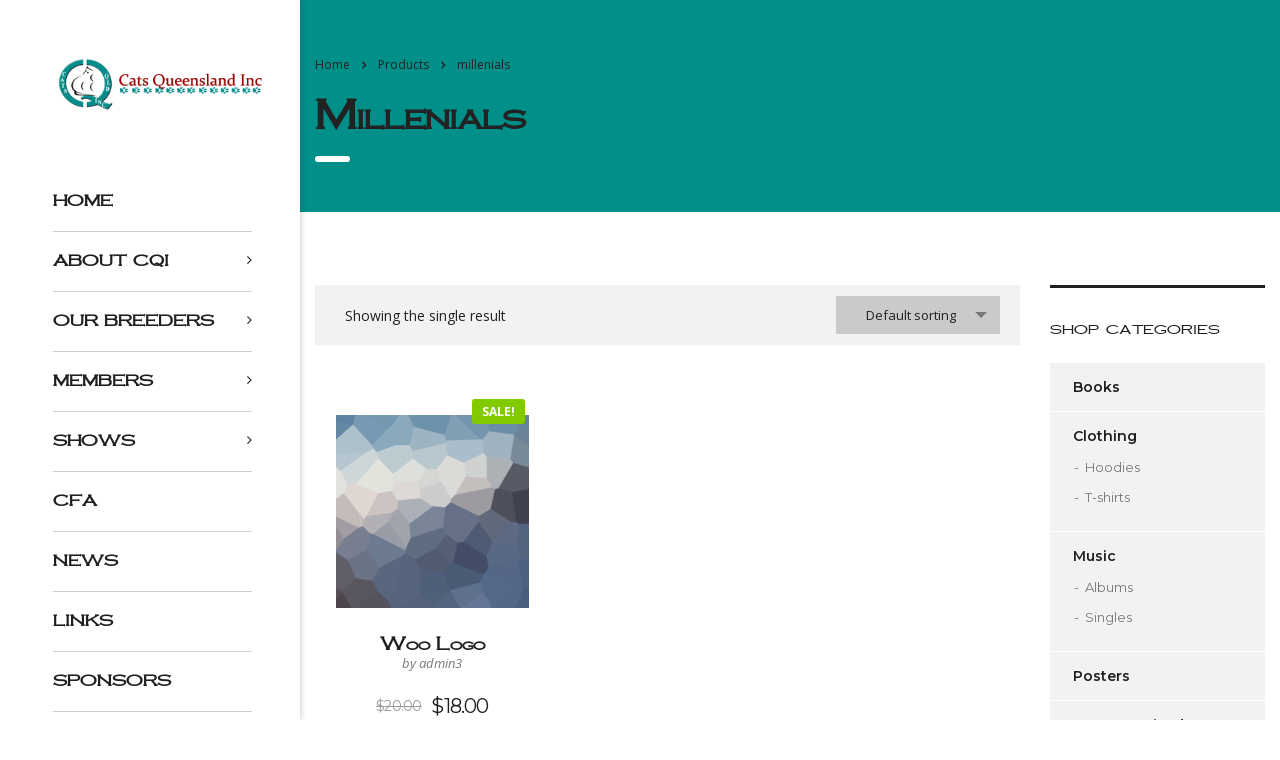

--- FILE ---
content_type: text/html; charset=UTF-8
request_url: https://catsqld.org.au/product-tag/millenials/
body_size: 59367
content:
<!DOCTYPE html>
<html lang="en-US" class="stm-site-preloader">
<head>
    <meta charset="UTF-8">
    <meta name="viewport" content="width=device-width, initial-scale=1">
    <link rel="profile" href="http://gmpg.org/xfn/11">
    <link rel="pingback" href="https://catsqld.org.au/xmlrpc.php">
    <title>millenials &#8211; Cats Qld</title>
<meta name='robots' content='max-image-preview:large' />
<link rel='dns-prefetch' href='//fonts.googleapis.com' />
<link rel="alternate" type="application/rss+xml" title="Cats Qld &raquo; Feed" href="https://catsqld.org.au/feed/" />
<link rel="alternate" type="application/rss+xml" title="Cats Qld &raquo; Comments Feed" href="https://catsqld.org.au/comments/feed/" />
<link rel="alternate" type="application/rss+xml" title="Cats Qld &raquo; millenials Tag Feed" href="https://catsqld.org.au/product-tag/millenials/feed/" />
<style id='wp-img-auto-sizes-contain-inline-css' type='text/css'>
img:is([sizes=auto i],[sizes^="auto," i]){contain-intrinsic-size:3000px 1500px}
/*# sourceURL=wp-img-auto-sizes-contain-inline-css */
</style>
<style id='wp-emoji-styles-inline-css' type='text/css'>

	img.wp-smiley, img.emoji {
		display: inline !important;
		border: none !important;
		box-shadow: none !important;
		height: 1em !important;
		width: 1em !important;
		margin: 0 0.07em !important;
		vertical-align: -0.1em !important;
		background: none !important;
		padding: 0 !important;
	}
/*# sourceURL=wp-emoji-styles-inline-css */
</style>
<link rel='stylesheet' id='contact-form-7-css' href='https://catsqld.org.au/wp-content/plugins/contact-form-7/includes/css/styles.css?ver=5.7.4' type='text/css' media='all' />
<link rel='stylesheet' id='stm-stm-css' href='https://catsqld.org.au/wp-content/uploads/stm_fonts/stm/stm.css?ver=1.0' type='text/css' media='all' />
<link rel='stylesheet' id='stm_zoom_main-css' href='https://catsqld.org.au/wp-content/plugins/eroom-zoom-meetings-webinar/assets/css/frontend/main.css?ver=1.4.6' type='text/css' media='all' />
<link rel='stylesheet' id='tp_twitter_plugin_css-css' href='https://catsqld.org.au/wp-content/plugins/recent-tweets-widget/tp_twitter_plugin.css?ver=1.0' type='text/css' media='screen' />
<link rel='stylesheet' id='rs-plugin-settings-css' href='https://catsqld.org.au/wp-content/plugins/revslider/public/assets/css/rs6.css?ver=6.4.6' type='text/css' media='all' />
<style id='rs-plugin-settings-inline-css' type='text/css'>
#rs-demo-id {}
/*# sourceURL=rs-plugin-settings-inline-css */
</style>
<link rel='stylesheet' id='uaf_client_css-css' href='https://catsqld.org.au/wp-content/uploads/useanyfont/uaf.css?ver=1679449960' type='text/css' media='all' />
<link rel='stylesheet' id='woocommerce-layout-css' href='https://catsqld.org.au/wp-content/plugins/woocommerce/assets/css/woocommerce-layout.css?ver=7.5.0' type='text/css' media='all' />
<link rel='stylesheet' id='woocommerce-smallscreen-css' href='https://catsqld.org.au/wp-content/plugins/woocommerce/assets/css/woocommerce-smallscreen.css?ver=7.5.0' type='text/css' media='only screen and (max-width: 768px)' />
<link rel='stylesheet' id='woocommerce-general-css' href='https://catsqld.org.au/wp-content/plugins/woocommerce/assets/css/woocommerce.css?ver=7.5.0' type='text/css' media='all' />
<style id='woocommerce-inline-inline-css' type='text/css'>
.woocommerce form .form-row .required { visibility: visible; }
/*# sourceURL=woocommerce-inline-inline-css */
</style>
<link rel='stylesheet' id='font-awesome-min-css' href='https://catsqld.org.au/wp-content/plugins/eroom-zoom-meetings-webinar/nuxy/metaboxes/assets/vendors/font-awesome.min.css?ver=1768927248' type='text/css' media='all' />
<link rel='stylesheet' id='bootstrap-css' href='https://catsqld.org.au/wp-content/themes/consulting/assets/css/bootstrap.min.css?ver=6.1.1' type='text/css' media='all' />
<link rel='stylesheet' id='font-awesome-css' href='https://catsqld.org.au/wp-content/themes/consulting/assets/css/font-awesome.min.css?ver=6.1.1' type='text/css' media='all' />
<link rel='stylesheet' id='consulting-style-css' href='https://catsqld.org.au/wp-content/themes/consulting/style.css?ver=6.1.1' type='text/css' media='all' />
<link rel='stylesheet' id='consulting-layout-css' href='https://catsqld.org.au/wp-content/themes/consulting/assets/css/layouts/layout_9/main.css?ver=6.1.1' type='text/css' media='all' />
<style id='consulting-layout-inline-css' type='text/css'>
.page_title{ }.mtc, .mtc_h:hover{
					color: #1e1f21!important
				}.stc, .stc_h:hover{
					color: #fd9b28!important
				}.ttc, .ttc_h:hover{
					color: #fd9b27!important
				}.mbc, .mbc_h:hover, .stm-search .stm_widget_search button{
					background-color: #1e1f21!important
				}.sbc, .sbc_h:hover{
					background-color: #fd9b28!important
				}.tbc, .tbc_h:hover{
					background-color: #fd9b27!important
				}.mbdc, .mbdc_h:hover{
					border-color: #1e1f21!important
				}.sbdc, .sbdc_h:hover{
					border-color: #fd9b28!important
				}.tbdc, .tbdc_h:hover{
					border-color: #fd9b27!important
				}
/*# sourceURL=consulting-layout-inline-css */
</style>
<link rel='stylesheet' id='select2-css' href='https://catsqld.org.au/wp-content/themes/consulting/assets/css/select2.min.css?ver=6.1.1' type='text/css' media='all' />
<link rel='stylesheet' id='header_builder-css' href='https://catsqld.org.au/wp-content/themes/consulting/assets/css/header_builder.css?ver=6.1.1' type='text/css' media='all' />
<link rel='stylesheet' id='consulting-default-font-css' href='https://fonts.googleapis.com/css?family=Open+Sans%3A300%2C300italic%2Cregular%2Citalic%2C600%2C600italic%2C700%2C700italic%2C800%2C800italic%7CMontserrat%3A100%2C100italic%2C200%2C200italic%2C300%2C300italic%2Cregular%2Citalic%2C500%2C500italic%2C600%2C600italic%2C700%2C700italic%2C800%2C800italic%2C900%2C900italic&#038;ver=6.1.1' type='text/css' media='all' />
<link rel='stylesheet' id='stm-skin-custom-generated-css' href='https://catsqld.org.au/wp-content/uploads/stm_uploads/skin-custom.css?ver=1179804' type='text/css' media='all' />
<link rel='stylesheet' id='consulting-theme-options-css' href='https://catsqld.org.au/wp-content/uploads/stm_uploads/theme_options.css?ver=6.1.1' type='text/css' media='all' />
<link rel='stylesheet' id='consulting-global-styles-css' href='https://catsqld.org.au/wp-content/themes/consulting/assets/css/layouts/global_styles/main.css?ver=6.1.1' type='text/css' media='all' />
<style id='consulting-global-styles-inline-css' type='text/css'>

    
        .elementor-widget-video .eicon-play {
            border-color: rgba(1,143,137,1);
            background-color: rgba(1,143,137,1);
        }

        .elementor-widget-wp-widget-nav_menu ul li,
        .elementor-widget-wp-widget-nav_menu ul li a {
            color: #1e1f21;
        }

        .elementor-widget-wp-widget-nav_menu ul li.current-cat:hover>a,
        .elementor-widget-wp-widget-nav_menu ul li.current-cat>a,
        .elementor-widget-wp-widget-nav_menu ul li.current-menu-item:hover>a,
        .elementor-widget-wp-widget-nav_menu ul li.current-menu-item>a,
        .elementor-widget-wp-widget-nav_menu ul li.current_page_item:hover>a,
        .elementor-widget-wp-widget-nav_menu ul li.current_page_item>a,
        .elementor-widget-wp-widget-nav_menu ul li:hover>a {
            border-left-color: rgba(1,143,137,1);
        }

        div.elementor-widget-button a.elementor-button,
        div.elementor-widget-button .elementor-button {
            background-color: #1e1f21;
        }

        div.elementor-widget-button a.elementor-button:hover,
        div.elementor-widget-button .elementor-button:hover {
            background-color: rgba(1,143,137,1);
            color: #1e1f21;
        }

        .elementor-default .elementor-text-editor ul:not(.elementor-editor-element-settings) li:before,
        .elementor-default .elementor-widget-text-editor ul:not(.elementor-editor-element-settings) li:before {
            color: rgba(1,143,137,1);
        }

        .consulting_elementor_wrapper .elementor-tabs .elementor-tabs-content-wrapper .elementor-tab-mobile-title,
        .consulting_elementor_wrapper .elementor-tabs .elementor-tabs-wrapper .elementor-tab-title {
            background-color: rgba(1,143,137,1);
        }

        .consulting_elementor_wrapper .elementor-tabs .elementor-tabs-content-wrapper .elementor-tab-mobile-title,
        .consulting_elementor_wrapper .elementor-tabs .elementor-tabs-wrapper .elementor-tab-title a {
            color: #1e1f21;
        }

        .consulting_elementor_wrapper .elementor-tabs .elementor-tabs-content-wrapper .elementor-tab-mobile-title.elementor-active,
        .consulting_elementor_wrapper .elementor-tabs .elementor-tabs-wrapper .elementor-tab-title.elementor-active {
            background-color: #1e1f21;
        }

        .consulting_elementor_wrapper .elementor-tabs .elementor-tabs-content-wrapper .elementor-tab-mobile-title.elementor-active,
        .consulting_elementor_wrapper .elementor-tabs .elementor-tabs-wrapper .elementor-tab-title.elementor-active a {
            color: rgba(1,143,137,1);
        }

        .radial-progress .circle .mask .fill {
            background-color: rgba(1,143,137,1);
        }

    

    
/*# sourceURL=consulting-global-styles-inline-css */
</style>
<link rel='stylesheet' id='stm_megamenu-css' href='https://catsqld.org.au/wp-content/themes/consulting/inc/megamenu/assets/css/megamenu.css?ver=6.9' type='text/css' media='all' />
<script type="text/javascript" src="https://catsqld.org.au/wp-includes/js/jquery/jquery.min.js?ver=3.7.1" id="jquery-core-js"></script>
<script type="text/javascript" src="https://catsqld.org.au/wp-includes/js/jquery/jquery-migrate.min.js?ver=3.4.1" id="jquery-migrate-js"></script>
<script type="text/javascript" src="https://catsqld.org.au/wp-content/plugins/revslider/public/assets/js/rbtools.min.js?ver=6.4.4" id="tp-tools-js"></script>
<script type="text/javascript" src="https://catsqld.org.au/wp-content/plugins/revslider/public/assets/js/rs6.min.js?ver=6.4.6" id="revmin-js"></script>
<script type="text/javascript" src="https://catsqld.org.au/wp-content/themes/consulting/inc/megamenu/assets/js/megamenu.js?ver=6.9" id="stm_megamenu-js"></script>
<link rel="https://api.w.org/" href="https://catsqld.org.au/wp-json/" /><link rel="alternate" title="JSON" type="application/json" href="https://catsqld.org.au/wp-json/wp/v2/product_tag/83" /><link rel="EditURI" type="application/rsd+xml" title="RSD" href="https://catsqld.org.au/xmlrpc.php?rsd" />
<meta name="generator" content="WordPress 6.9" />
<meta name="generator" content="WooCommerce 7.5.0" />
<script type="text/javascript">window.ccb_nonces = {"ccb_paypal":"71af5f7940","ccb_stripe":"59ba2adeef","ccb_contact_form":"7b5e0501eb","ccb_woo_checkout":"dae56a9e2a","ccb_add_order":"6bf2673493","ccb_orders":"0741f4602b","ccb_update_order":"9601e8d1c5","ccb_send_invoice":"51f99f25a6","ccb_get_invoice":"4a37852d65"};</script>		<script>
			var daysStr = "Days";
			var hoursStr = "Hours";
			var minutesStr = "Minutes";
			var secondsStr = "Seconds";
		</script>
			<script type="text/javascript">
		var stm_wpcfto_ajaxurl = 'https://catsqld.org.au/wp-admin/admin-ajax.php';
	</script>

	<style>
		.vue_is_disabled {
			display: none;
		}
	</style>
		<script>
		var stm_wpcfto_nonces = {"wpcfto_save_settings":"06884ac9d2","get_image_url":"5290ebe5c2","wpcfto_upload_file":"6ea8d78846","wpcfto_search_posts":"8d058f9c40"};
	</script>
	        <script type="text/javascript">
            var ajaxurl = 'https://catsqld.org.au/wp-admin/admin-ajax.php';
            var stm_ajax_load_events = '188ddbc1d2';
            var stm_ajax_load_portfolio = 'f854635329';
            var stm_ajax_add_event_member_sc = '2a2d1668c4';
            var stm_custom_register = '872668b8ba';
            var stm_get_prices = '9752b79d54';
            var stm_get_history = 'eb784d0bcc';
            var consulting_install_plugin = '05326f9fb5';
            var stm_ajax_add_review = '0e893eda91';
        </script>
        	<noscript><style>.woocommerce-product-gallery{ opacity: 1 !important; }</style></noscript>
	<meta name="generator" content="Elementor 3.11.5; features: e_dom_optimization, e_optimized_assets_loading, e_optimized_css_loading, a11y_improvements, additional_custom_breakpoints; settings: css_print_method-external, google_font-enabled, font_display-swap">
<style type="text/css">.recentcomments a{display:inline !important;padding:0 !important;margin:0 !important;}</style>		<style>
			#wp-admin-bar-consulting_settings			img {
				max-width: 25px;
				vertical-align: top;
				position: relative;
				top: 3px;
			}
		</style>
		<meta name="generator" content="Powered by Slider Revolution 6.4.6 - responsive, Mobile-Friendly Slider Plugin for WordPress with comfortable drag and drop interface." />
<link rel="icon" href="https://catsqld.org.au/wp-content/uploads/2023/03/cropped-site-icon-32x32.png" sizes="32x32" />
<link rel="icon" href="https://catsqld.org.au/wp-content/uploads/2023/03/cropped-site-icon-192x192.png" sizes="192x192" />
<link rel="apple-touch-icon" href="https://catsqld.org.au/wp-content/uploads/2023/03/cropped-site-icon-180x180.png" />
<meta name="msapplication-TileImage" content="https://catsqld.org.au/wp-content/uploads/2023/03/cropped-site-icon-270x270.png" />
<script type="text/javascript">function setREVStartSize(e){
			//window.requestAnimationFrame(function() {				 
				window.RSIW = window.RSIW===undefined ? window.innerWidth : window.RSIW;	
				window.RSIH = window.RSIH===undefined ? window.innerHeight : window.RSIH;	
				try {								
					var pw = document.getElementById(e.c).parentNode.offsetWidth,
						newh;
					pw = pw===0 || isNaN(pw) ? window.RSIW : pw;
					e.tabw = e.tabw===undefined ? 0 : parseInt(e.tabw);
					e.thumbw = e.thumbw===undefined ? 0 : parseInt(e.thumbw);
					e.tabh = e.tabh===undefined ? 0 : parseInt(e.tabh);
					e.thumbh = e.thumbh===undefined ? 0 : parseInt(e.thumbh);
					e.tabhide = e.tabhide===undefined ? 0 : parseInt(e.tabhide);
					e.thumbhide = e.thumbhide===undefined ? 0 : parseInt(e.thumbhide);
					e.mh = e.mh===undefined || e.mh=="" || e.mh==="auto" ? 0 : parseInt(e.mh,0);		
					if(e.layout==="fullscreen" || e.l==="fullscreen") 						
						newh = Math.max(e.mh,window.RSIH);					
					else{					
						e.gw = Array.isArray(e.gw) ? e.gw : [e.gw];
						for (var i in e.rl) if (e.gw[i]===undefined || e.gw[i]===0) e.gw[i] = e.gw[i-1];					
						e.gh = e.el===undefined || e.el==="" || (Array.isArray(e.el) && e.el.length==0)? e.gh : e.el;
						e.gh = Array.isArray(e.gh) ? e.gh : [e.gh];
						for (var i in e.rl) if (e.gh[i]===undefined || e.gh[i]===0) e.gh[i] = e.gh[i-1];
											
						var nl = new Array(e.rl.length),
							ix = 0,						
							sl;					
						e.tabw = e.tabhide>=pw ? 0 : e.tabw;
						e.thumbw = e.thumbhide>=pw ? 0 : e.thumbw;
						e.tabh = e.tabhide>=pw ? 0 : e.tabh;
						e.thumbh = e.thumbhide>=pw ? 0 : e.thumbh;					
						for (var i in e.rl) nl[i] = e.rl[i]<window.RSIW ? 0 : e.rl[i];
						sl = nl[0];									
						for (var i in nl) if (sl>nl[i] && nl[i]>0) { sl = nl[i]; ix=i;}															
						var m = pw>(e.gw[ix]+e.tabw+e.thumbw) ? 1 : (pw-(e.tabw+e.thumbw)) / (e.gw[ix]);					
						newh =  (e.gh[ix] * m) + (e.tabh + e.thumbh);
					}				
					if(window.rs_init_css===undefined) window.rs_init_css = document.head.appendChild(document.createElement("style"));					
					document.getElementById(e.c).height = newh+"px";
					window.rs_init_css.innerHTML += "#"+e.c+"_wrapper { height: "+newh+"px }";				
				} catch(e){
					console.log("Failure at Presize of Slider:" + e)
				}					   
			//});
		  };</script>
		<style type="text/css" id="wp-custom-css">
			.h2 {
  font-size: 36px;
  line-height: 45px;
  font-weight: 700;
  font-style: normal;
  letter-spacing: 0px;
  word-spacing: 0px;
  text-transform: capitalize;
}
.page_title.disable_title .breadcrumbs {
  margin-bottom: 6px;
  visibility: hidden;
}
		</style>
		<style id='global-styles-inline-css' type='text/css'>
:root{--wp--preset--aspect-ratio--square: 1;--wp--preset--aspect-ratio--4-3: 4/3;--wp--preset--aspect-ratio--3-4: 3/4;--wp--preset--aspect-ratio--3-2: 3/2;--wp--preset--aspect-ratio--2-3: 2/3;--wp--preset--aspect-ratio--16-9: 16/9;--wp--preset--aspect-ratio--9-16: 9/16;--wp--preset--color--black: #000000;--wp--preset--color--cyan-bluish-gray: #abb8c3;--wp--preset--color--white: #ffffff;--wp--preset--color--pale-pink: #f78da7;--wp--preset--color--vivid-red: #cf2e2e;--wp--preset--color--luminous-vivid-orange: #ff6900;--wp--preset--color--luminous-vivid-amber: #fcb900;--wp--preset--color--light-green-cyan: #7bdcb5;--wp--preset--color--vivid-green-cyan: #00d084;--wp--preset--color--pale-cyan-blue: #8ed1fc;--wp--preset--color--vivid-cyan-blue: #0693e3;--wp--preset--color--vivid-purple: #9b51e0;--wp--preset--gradient--vivid-cyan-blue-to-vivid-purple: linear-gradient(135deg,rgb(6,147,227) 0%,rgb(155,81,224) 100%);--wp--preset--gradient--light-green-cyan-to-vivid-green-cyan: linear-gradient(135deg,rgb(122,220,180) 0%,rgb(0,208,130) 100%);--wp--preset--gradient--luminous-vivid-amber-to-luminous-vivid-orange: linear-gradient(135deg,rgb(252,185,0) 0%,rgb(255,105,0) 100%);--wp--preset--gradient--luminous-vivid-orange-to-vivid-red: linear-gradient(135deg,rgb(255,105,0) 0%,rgb(207,46,46) 100%);--wp--preset--gradient--very-light-gray-to-cyan-bluish-gray: linear-gradient(135deg,rgb(238,238,238) 0%,rgb(169,184,195) 100%);--wp--preset--gradient--cool-to-warm-spectrum: linear-gradient(135deg,rgb(74,234,220) 0%,rgb(151,120,209) 20%,rgb(207,42,186) 40%,rgb(238,44,130) 60%,rgb(251,105,98) 80%,rgb(254,248,76) 100%);--wp--preset--gradient--blush-light-purple: linear-gradient(135deg,rgb(255,206,236) 0%,rgb(152,150,240) 100%);--wp--preset--gradient--blush-bordeaux: linear-gradient(135deg,rgb(254,205,165) 0%,rgb(254,45,45) 50%,rgb(107,0,62) 100%);--wp--preset--gradient--luminous-dusk: linear-gradient(135deg,rgb(255,203,112) 0%,rgb(199,81,192) 50%,rgb(65,88,208) 100%);--wp--preset--gradient--pale-ocean: linear-gradient(135deg,rgb(255,245,203) 0%,rgb(182,227,212) 50%,rgb(51,167,181) 100%);--wp--preset--gradient--electric-grass: linear-gradient(135deg,rgb(202,248,128) 0%,rgb(113,206,126) 100%);--wp--preset--gradient--midnight: linear-gradient(135deg,rgb(2,3,129) 0%,rgb(40,116,252) 100%);--wp--preset--font-size--small: 13px;--wp--preset--font-size--medium: 20px;--wp--preset--font-size--large: 36px;--wp--preset--font-size--x-large: 42px;--wp--preset--spacing--20: 0.44rem;--wp--preset--spacing--30: 0.67rem;--wp--preset--spacing--40: 1rem;--wp--preset--spacing--50: 1.5rem;--wp--preset--spacing--60: 2.25rem;--wp--preset--spacing--70: 3.38rem;--wp--preset--spacing--80: 5.06rem;--wp--preset--shadow--natural: 6px 6px 9px rgba(0, 0, 0, 0.2);--wp--preset--shadow--deep: 12px 12px 50px rgba(0, 0, 0, 0.4);--wp--preset--shadow--sharp: 6px 6px 0px rgba(0, 0, 0, 0.2);--wp--preset--shadow--outlined: 6px 6px 0px -3px rgb(255, 255, 255), 6px 6px rgb(0, 0, 0);--wp--preset--shadow--crisp: 6px 6px 0px rgb(0, 0, 0);}:where(.is-layout-flex){gap: 0.5em;}:where(.is-layout-grid){gap: 0.5em;}body .is-layout-flex{display: flex;}.is-layout-flex{flex-wrap: wrap;align-items: center;}.is-layout-flex > :is(*, div){margin: 0;}body .is-layout-grid{display: grid;}.is-layout-grid > :is(*, div){margin: 0;}:where(.wp-block-columns.is-layout-flex){gap: 2em;}:where(.wp-block-columns.is-layout-grid){gap: 2em;}:where(.wp-block-post-template.is-layout-flex){gap: 1.25em;}:where(.wp-block-post-template.is-layout-grid){gap: 1.25em;}.has-black-color{color: var(--wp--preset--color--black) !important;}.has-cyan-bluish-gray-color{color: var(--wp--preset--color--cyan-bluish-gray) !important;}.has-white-color{color: var(--wp--preset--color--white) !important;}.has-pale-pink-color{color: var(--wp--preset--color--pale-pink) !important;}.has-vivid-red-color{color: var(--wp--preset--color--vivid-red) !important;}.has-luminous-vivid-orange-color{color: var(--wp--preset--color--luminous-vivid-orange) !important;}.has-luminous-vivid-amber-color{color: var(--wp--preset--color--luminous-vivid-amber) !important;}.has-light-green-cyan-color{color: var(--wp--preset--color--light-green-cyan) !important;}.has-vivid-green-cyan-color{color: var(--wp--preset--color--vivid-green-cyan) !important;}.has-pale-cyan-blue-color{color: var(--wp--preset--color--pale-cyan-blue) !important;}.has-vivid-cyan-blue-color{color: var(--wp--preset--color--vivid-cyan-blue) !important;}.has-vivid-purple-color{color: var(--wp--preset--color--vivid-purple) !important;}.has-black-background-color{background-color: var(--wp--preset--color--black) !important;}.has-cyan-bluish-gray-background-color{background-color: var(--wp--preset--color--cyan-bluish-gray) !important;}.has-white-background-color{background-color: var(--wp--preset--color--white) !important;}.has-pale-pink-background-color{background-color: var(--wp--preset--color--pale-pink) !important;}.has-vivid-red-background-color{background-color: var(--wp--preset--color--vivid-red) !important;}.has-luminous-vivid-orange-background-color{background-color: var(--wp--preset--color--luminous-vivid-orange) !important;}.has-luminous-vivid-amber-background-color{background-color: var(--wp--preset--color--luminous-vivid-amber) !important;}.has-light-green-cyan-background-color{background-color: var(--wp--preset--color--light-green-cyan) !important;}.has-vivid-green-cyan-background-color{background-color: var(--wp--preset--color--vivid-green-cyan) !important;}.has-pale-cyan-blue-background-color{background-color: var(--wp--preset--color--pale-cyan-blue) !important;}.has-vivid-cyan-blue-background-color{background-color: var(--wp--preset--color--vivid-cyan-blue) !important;}.has-vivid-purple-background-color{background-color: var(--wp--preset--color--vivid-purple) !important;}.has-black-border-color{border-color: var(--wp--preset--color--black) !important;}.has-cyan-bluish-gray-border-color{border-color: var(--wp--preset--color--cyan-bluish-gray) !important;}.has-white-border-color{border-color: var(--wp--preset--color--white) !important;}.has-pale-pink-border-color{border-color: var(--wp--preset--color--pale-pink) !important;}.has-vivid-red-border-color{border-color: var(--wp--preset--color--vivid-red) !important;}.has-luminous-vivid-orange-border-color{border-color: var(--wp--preset--color--luminous-vivid-orange) !important;}.has-luminous-vivid-amber-border-color{border-color: var(--wp--preset--color--luminous-vivid-amber) !important;}.has-light-green-cyan-border-color{border-color: var(--wp--preset--color--light-green-cyan) !important;}.has-vivid-green-cyan-border-color{border-color: var(--wp--preset--color--vivid-green-cyan) !important;}.has-pale-cyan-blue-border-color{border-color: var(--wp--preset--color--pale-cyan-blue) !important;}.has-vivid-cyan-blue-border-color{border-color: var(--wp--preset--color--vivid-cyan-blue) !important;}.has-vivid-purple-border-color{border-color: var(--wp--preset--color--vivid-purple) !important;}.has-vivid-cyan-blue-to-vivid-purple-gradient-background{background: var(--wp--preset--gradient--vivid-cyan-blue-to-vivid-purple) !important;}.has-light-green-cyan-to-vivid-green-cyan-gradient-background{background: var(--wp--preset--gradient--light-green-cyan-to-vivid-green-cyan) !important;}.has-luminous-vivid-amber-to-luminous-vivid-orange-gradient-background{background: var(--wp--preset--gradient--luminous-vivid-amber-to-luminous-vivid-orange) !important;}.has-luminous-vivid-orange-to-vivid-red-gradient-background{background: var(--wp--preset--gradient--luminous-vivid-orange-to-vivid-red) !important;}.has-very-light-gray-to-cyan-bluish-gray-gradient-background{background: var(--wp--preset--gradient--very-light-gray-to-cyan-bluish-gray) !important;}.has-cool-to-warm-spectrum-gradient-background{background: var(--wp--preset--gradient--cool-to-warm-spectrum) !important;}.has-blush-light-purple-gradient-background{background: var(--wp--preset--gradient--blush-light-purple) !important;}.has-blush-bordeaux-gradient-background{background: var(--wp--preset--gradient--blush-bordeaux) !important;}.has-luminous-dusk-gradient-background{background: var(--wp--preset--gradient--luminous-dusk) !important;}.has-pale-ocean-gradient-background{background: var(--wp--preset--gradient--pale-ocean) !important;}.has-electric-grass-gradient-background{background: var(--wp--preset--gradient--electric-grass) !important;}.has-midnight-gradient-background{background: var(--wp--preset--gradient--midnight) !important;}.has-small-font-size{font-size: var(--wp--preset--font-size--small) !important;}.has-medium-font-size{font-size: var(--wp--preset--font-size--medium) !important;}.has-large-font-size{font-size: var(--wp--preset--font-size--large) !important;}.has-x-large-font-size{font-size: var(--wp--preset--font-size--x-large) !important;}
/*# sourceURL=global-styles-inline-css */
</style>
</head>
<body class="archive tax-product_tag term-millenials term-83 wp-theme-consulting theme-consulting woocommerce woocommerce-page woocommerce-no-js site_layout_9  header_style_7 mobile_grid_landscape vc_sidebar_page eroom-enabled elementor-default elementor-kit-5">
<div id="wrapper">
    <div id="fullpage" class="content_wrapper">
                        <header id="header">
                                                                                                                                                    <div class="header_side clearfix  has-socials">
                            <div class="container">
                                <div class="header_side_wrapper">
                                    <div class="logo">
                                                                                                                            <a href="https://catsqld.org.au/" style="margin: 0px 0px 0px 0px"><img
                                                        src="https://catsqld.org.au/wp-content/uploads/2023/03/logo-e1521250696391.png"
                                                        style="width: 220px; height: px;"
                                                        alt="Cats Qld"/></a>
                                                                            </div>
                                    <div class="side_nav">
                                        <div class="side_nav_wrapper clearfix">
                                            <ul id="menu-menu" class="main_menu_nav"><li id="menu-item-6791" class="menu-item menu-item-type-post_type menu-item-object-page menu-item-home menu-item-6791"><a href="https://catsqld.org.au/">Home</a></li>
<li id="menu-item-6792" class="menu-item menu-item-type-custom menu-item-object-custom menu-item-has-children menu-item-6792"><a href="#">About CQI</a>
<ul class="sub-menu">
	<li id="menu-item-6794" class="menu-item menu-item-type-post_type menu-item-object-page menu-item-6794"><a href="https://catsqld.org.au/company-overview/cqi-executive/">CQI Executive</a></li>
	<li id="menu-item-6795" class="menu-item menu-item-type-post_type menu-item-object-page menu-item-6795"><a href="https://catsqld.org.au/company-overview/cqi-judges/">CQI Judges</a></li>
	<li id="menu-item-7071" class="menu-item menu-item-type-post_type menu-item-object-page menu-item-7071"><a href="https://catsqld.org.au/find-a-club/">Find a club</a></li>
	<li id="menu-item-8179" class="menu-item menu-item-type-post_type menu-item-object-page menu-item-8179"><a href="https://catsqld.org.au/cqi-constitution/">CQI Constitution</a></li>
</ul>
</li>
<li id="menu-item-6796" class="menu-item menu-item-type-custom menu-item-object-custom menu-item-has-children menu-item-6796"><a href="#">Our Breeders</a>
<ul class="sub-menu">
	<li id="menu-item-7553" class="menu-item menu-item-type-post_type menu-item-object-page menu-item-7553"><a href="https://catsqld.org.au/find-a-breeder/">Find a Breeder</a></li>
	<li id="menu-item-7008" class="menu-item menu-item-type-post_type menu-item-object-page menu-item-7008"><a href="https://catsqld.org.au/breed-standards/">Breed Standards</a></li>
	<li id="menu-item-6992" class="menu-item menu-item-type-post_type menu-item-object-page menu-item-6992"><a href="https://catsqld.org.au/available-cats/">Available Cats/Kittens</a></li>
	<li id="menu-item-7002" class="menu-item menu-item-type-post_type menu-item-object-page menu-item-7002"><a href="https://catsqld.org.au/buying-a-kitten/">Buying a Kitten</a></li>
</ul>
</li>
<li id="menu-item-6797" class="menu-item menu-item-type-custom menu-item-object-custom menu-item-has-children menu-item-6797"><a href="#">Members</a>
<ul class="sub-menu">
	<li id="menu-item-8843" class="menu-item menu-item-type-post_type menu-item-object-page menu-item-8843"><a href="https://catsqld.org.au/code-of-ethics/">Code of Ethics</a></li>
	<li id="menu-item-6898" class="menu-item menu-item-type-post_type menu-item-object-page menu-item-6898"><a href="https://catsqld.org.au/services-fees/">Fee&#8217;s and Services</a></li>
	<li id="menu-item-6942" class="menu-item menu-item-type-post_type menu-item-object-page menu-item-6942"><a href="https://catsqld.org.au/forms/">Forms</a></li>
	<li id="menu-item-7677" class="menu-item menu-item-type-post_type menu-item-object-page menu-item-7677"><a href="https://catsqld.org.au/downloads/">Early Desexing Vet Clinics</a></li>
</ul>
</li>
<li id="menu-item-6802" class="menu-item menu-item-type-custom menu-item-object-custom menu-item-has-children menu-item-6802"><a href="#">Shows</a>
<ul class="sub-menu">
	<li id="menu-item-6958" class="menu-item menu-item-type-post_type menu-item-object-page menu-item-6958"><a href="https://catsqld.org.au/show-dates/">Show Dates</a></li>
	<li id="menu-item-6971" class="menu-item menu-item-type-post_type menu-item-object-page menu-item-6971"><a href="https://catsqld.org.au/info-on-showing/">Info on Showing</a></li>
	<li id="menu-item-6978" class="menu-item menu-item-type-post_type menu-item-object-page menu-item-6978"><a href="https://catsqld.org.au/show-forms/">Show Forms</a></li>
</ul>
</li>
<li id="menu-item-9491" class="menu-item menu-item-type-post_type menu-item-object-page menu-item-9491"><a href="https://catsqld.org.au/cfa/">CFA</a></li>
<li id="menu-item-7630" class="menu-item menu-item-type-post_type menu-item-object-page menu-item-7630"><a href="https://catsqld.org.au/news/">NEWS</a></li>
<li id="menu-item-6800" class="menu-item menu-item-type-post_type menu-item-object-page menu-item-6800"><a href="https://catsqld.org.au/links/">Links</a></li>
<li id="menu-item-7668" class="menu-item menu-item-type-post_type menu-item-object-page menu-item-7668"><a href="https://catsqld.org.au/sponsors/">Sponsors</a></li>
<li id="menu-item-6801" class="menu-item menu-item-type-post_type menu-item-object-page menu-item-6801"><a href="https://catsqld.org.au/contact-us/">Contact us</a></li>
</ul>                                        </div>
                                    </div>
                                                                            <div class="header_socials">
                                                                                            <a target="_blank" href="https://www.facebook.com/Cats-Queensland-Inc-106283479404441/"><i
                                                            class="fa fa-facebook"></i></a>
                                                                                    </div>
                                                                                                                <div class="header_copyright">
                                            Cats Qld – Pedigree Cat Association - <a href="https://ozwebsitedesign.com" target="_blank">Oz Website Design</a>.                                        </div>
                                                                    </div>
                            </div>
                        </div>

                                        <div class="mobile_header">
                        <div class="logo_wrapper clearfix">
                            <div class="logo">
                                                                    <a href="https://catsqld.org.au/" style="margin: 0px 0px 0px 0px"><img
                                                src="https://catsqld.org.au/wp-content/uploads/2023/03/logo-e1521250696391.png"
                                                style="width: 220px; height: px;"
                                                alt="Cats Qld"/></a>
                                                            </div>
                            <div id="menu_toggle">
                                <button></button>
                            </div>
                        </div>
                        <div class="header_info">
                            <div class="top_nav_mobile">
                                <ul id="menu-menu-1" class="main_menu_nav"><li class="menu-item menu-item-type-post_type menu-item-object-page menu-item-home menu-item-6791"><a href="https://catsqld.org.au/">Home</a></li>
<li class="menu-item menu-item-type-custom menu-item-object-custom menu-item-has-children menu-item-6792"><a href="#">About CQI</a>
<ul class="sub-menu">
	<li class="menu-item menu-item-type-post_type menu-item-object-page menu-item-6794"><a href="https://catsqld.org.au/company-overview/cqi-executive/">CQI Executive</a></li>
	<li class="menu-item menu-item-type-post_type menu-item-object-page menu-item-6795"><a href="https://catsqld.org.au/company-overview/cqi-judges/">CQI Judges</a></li>
	<li class="menu-item menu-item-type-post_type menu-item-object-page menu-item-7071"><a href="https://catsqld.org.au/find-a-club/">Find a club</a></li>
	<li class="menu-item menu-item-type-post_type menu-item-object-page menu-item-8179"><a href="https://catsqld.org.au/cqi-constitution/">CQI Constitution</a></li>
</ul>
</li>
<li class="menu-item menu-item-type-custom menu-item-object-custom menu-item-has-children menu-item-6796"><a href="#">Our Breeders</a>
<ul class="sub-menu">
	<li class="menu-item menu-item-type-post_type menu-item-object-page menu-item-7553"><a href="https://catsqld.org.au/find-a-breeder/">Find a Breeder</a></li>
	<li class="menu-item menu-item-type-post_type menu-item-object-page menu-item-7008"><a href="https://catsqld.org.au/breed-standards/">Breed Standards</a></li>
	<li class="menu-item menu-item-type-post_type menu-item-object-page menu-item-6992"><a href="https://catsqld.org.au/available-cats/">Available Cats/Kittens</a></li>
	<li class="menu-item menu-item-type-post_type menu-item-object-page menu-item-7002"><a href="https://catsqld.org.au/buying-a-kitten/">Buying a Kitten</a></li>
</ul>
</li>
<li class="menu-item menu-item-type-custom menu-item-object-custom menu-item-has-children menu-item-6797"><a href="#">Members</a>
<ul class="sub-menu">
	<li class="menu-item menu-item-type-post_type menu-item-object-page menu-item-8843"><a href="https://catsqld.org.au/code-of-ethics/">Code of Ethics</a></li>
	<li class="menu-item menu-item-type-post_type menu-item-object-page menu-item-6898"><a href="https://catsqld.org.au/services-fees/">Fee&#8217;s and Services</a></li>
	<li class="menu-item menu-item-type-post_type menu-item-object-page menu-item-6942"><a href="https://catsqld.org.au/forms/">Forms</a></li>
	<li class="menu-item menu-item-type-post_type menu-item-object-page menu-item-7677"><a href="https://catsqld.org.au/downloads/">Early Desexing Vet Clinics</a></li>
</ul>
</li>
<li class="menu-item menu-item-type-custom menu-item-object-custom menu-item-has-children menu-item-6802"><a href="#">Shows</a>
<ul class="sub-menu">
	<li class="menu-item menu-item-type-post_type menu-item-object-page menu-item-6958"><a href="https://catsqld.org.au/show-dates/">Show Dates</a></li>
	<li class="menu-item menu-item-type-post_type menu-item-object-page menu-item-6971"><a href="https://catsqld.org.au/info-on-showing/">Info on Showing</a></li>
	<li class="menu-item menu-item-type-post_type menu-item-object-page menu-item-6978"><a href="https://catsqld.org.au/show-forms/">Show Forms</a></li>
</ul>
</li>
<li class="menu-item menu-item-type-post_type menu-item-object-page menu-item-9491"><a href="https://catsqld.org.au/cfa/">CFA</a></li>
<li class="menu-item menu-item-type-post_type menu-item-object-page menu-item-7630"><a href="https://catsqld.org.au/news/">NEWS</a></li>
<li class="menu-item menu-item-type-post_type menu-item-object-page menu-item-6800"><a href="https://catsqld.org.au/links/">Links</a></li>
<li class="menu-item menu-item-type-post_type menu-item-object-page menu-item-7668"><a href="https://catsqld.org.au/sponsors/">Sponsors</a></li>
<li class="menu-item menu-item-type-post_type menu-item-object-page menu-item-6801"><a href="https://catsqld.org.au/contact-us/">Contact us</a></li>
</ul>                            </div>
                                                            <div class="icon_texts">
                                                                            <div class="icon_text clearfix">
                                            <div class="icon"><i class="stm-phone6" style="color:#fd9b28; font-size:22px;"></i></div>
                                            <div class="text">
                                                (07) 4659 5877                                            </div>
                                        </div>
                                                                                                                <div class="icon_text clearfix">
                                            <div class="icon"><i class="fa fa-envelope" style="color:#fd9b28; font-size:22px;"></i></div>
                                            <div class="text">
                                                catsqueensland@gmail.com                                            </div>
                                        </div>
                                                                                                                <div class="icon_text clearfix">
                                            <div class="icon"><i class="stm-pin6" style="color:#fd9b28; font-size:22px;"></i></div>
                                            <div class="text">
                                                5/46A Mackenzie St, Toowoomba Queensland 4350                                            </div>
                                        </div>
                                                                    </div>
                                                        
                        </div>
                    </div>
                                    </header>
        <div id="main" >
            	<div class="page_title">
					<div class="container">
				            <div class="breadcrumbs">
                <!-- Breadcrumb NavXT 7.2.0 -->
<span typeof="v:Breadcrumb"><a rel="v:url" property="v:title" title="Go to Cats Qld." href="https://catsqld.org.au" class="home">Home</a></span><span><i class="fa fa-angle-right"></i></span><span property="itemListElement" typeof="ListItem"><a property="item" typeof="WebPage" title="Go to Products." href="https://catsqld.org.au/shop/" class="archive post-product-archive"><span property="name">Products</span></a><meta property="position" content="2"></span><span><i class="fa fa-angle-right"></i></span><span property="itemListElement" typeof="ListItem"><span property="name">millenials</span><meta property="position" content="3"></span>            </div>
        															<h1 class="h2">millenials</h1>
												</div>
			</div>
            <div class="container">

<div class="row"><div class="col-lg-9 col-md-9 col-sm-12 col-xs-12"><div class="col_in __padd-right">		<div id="primary" class="content-area"><main id="woo-main" class="site-main" role="main">
		
		
		
			<div class="woocommerce-notices-wrapper"></div>		<div class="woocommerce_before_shop_loop">
	<p class="woocommerce-result-count">
	Showing the single result</p>
<form class="woocommerce-ordering" method="get">
	<select name="orderby" class="orderby" aria-label="Shop order">
					<option value="menu_order"  selected='selected'>Default sorting</option>
					<option value="popularity" >Sort by popularity</option>
					<option value="rating" >Sort by average rating</option>
					<option value="date" >Sort by latest</option>
					<option value="price" >Sort by price: low to high</option>
					<option value="price-desc" >Sort by price: high to low</option>
			</select>
	<input type="hidden" name="paged" value="1" />
	</form>
		</div>
	
			<ul class="products columns-3">

				
					<li class="product type-product post-6597 status-publish first instock product_cat-clothing product_cat-t-shirts product_tag-millenials product_tag-wealth has-post-thumbnail sale shipping-taxable purchasable product-type-simple">
	<a href="https://catsqld.org.au/product/woo-logo/" class="woocommerce-LoopProduct-link woocommerce-loop-product__link">
	<span class="onsale">Sale!</span>
	<img width="300" height="300" src="https://catsqld.org.au/wp-content/uploads/2016/05/placeholder-300x300.gif" class="attachment-woocommerce_thumbnail size-woocommerce_thumbnail" alt="theme_placeholder" decoding="async" fetchpriority="high" srcset="https://catsqld.org.au/wp-content/uploads/2016/05/placeholder-300x300.gif 300w, https://catsqld.org.au/wp-content/uploads/2016/05/placeholder-100x100.gif 100w, https://catsqld.org.au/wp-content/uploads/2016/05/placeholder-150x150.gif 150w, https://catsqld.org.au/wp-content/uploads/2016/05/placeholder-50x50.gif 50w, https://catsqld.org.au/wp-content/uploads/2016/05/placeholder-320x320.gif 320w" sizes="(max-width: 300px) 100vw, 300px" /><h2 class="woocommerce-loop-product__title">Woo Logo</h2>		<div class="author">by admin3</div>
	
	<span class="price"><del aria-hidden="true"><span class="woocommerce-Price-amount amount"><bdi><span class="woocommerce-Price-currencySymbol">&#36;</span>20.00</bdi></span></del> <ins><span class="woocommerce-Price-amount amount"><bdi><span class="woocommerce-Price-currencySymbol">&#36;</span>18.00</bdi></span></ins></span>
</a><a rel="nofollow" href="?add-to-cart=6597" data-quantity="1" data-product_id="6597" data-product_sku="" class="button wp-element-button product_type_simple add_to_cart_button ajax_add_to_cart icon_right bordered">Add to cart <i class="fa fa-chevron-right"></i></a></li>

				
			</ul>

			
		
	</main></div></div></div><div class="col-lg-3 col-md-3 hidden-sm hidden-xs">				<div class="sidebar-area default_widgets">
				<aside id="woocommerce_product_categories-2" class="widget woocommerce widget_product_categories shop_widgets"><h5 class="widget_title">shop categories</h5><ul class="product-categories"><li class="cat-item cat-item-68"><a href="https://catsqld.org.au/product-category/books/">Books</a></li>
<li class="cat-item cat-item-70 cat-parent"><a href="https://catsqld.org.au/product-category/clothing/">Clothing</a><ul class='children'>
<li class="cat-item cat-item-77"><a href="https://catsqld.org.au/product-category/clothing/hoodies/">Hoodies</a></li>
<li class="cat-item cat-item-98"><a href="https://catsqld.org.au/product-category/clothing/t-shirts/">T-shirts</a></li>
</ul>
</li>
<li class="cat-item cat-item-84 cat-parent"><a href="https://catsqld.org.au/product-category/music/">Music</a><ul class='children'>
<li class="cat-item cat-item-105"><a href="https://catsqld.org.au/product-category/music/albums/">Albums</a></li>
<li class="cat-item cat-item-94"><a href="https://catsqld.org.au/product-category/music/singles/">Singles</a></li>
</ul>
</li>
<li class="cat-item cat-item-91"><a href="https://catsqld.org.au/product-category/posters/">Posters</a></li>
<li class="cat-item cat-item-15"><a href="https://catsqld.org.au/product-category/uncategorized/">Uncategorized</a></li>
</ul></aside><aside id="woocommerce_top_rated_products-2" class="widget woocommerce widget_top_rated_products shop_widgets"><h5 class="widget_title">top rated products</h5><ul class="product_list_widget"><li>
	
	<a href="https://catsqld.org.au/product/woo-album-2/">
		<img width="300" height="300" src="https://catsqld.org.au/wp-content/uploads/2016/05/placeholder-300x300.gif" class="attachment-woocommerce_thumbnail size-woocommerce_thumbnail" alt="theme_placeholder" decoding="async" loading="lazy" srcset="https://catsqld.org.au/wp-content/uploads/2016/05/placeholder-300x300.gif 300w, https://catsqld.org.au/wp-content/uploads/2016/05/placeholder-100x100.gif 100w, https://catsqld.org.au/wp-content/uploads/2016/05/placeholder-150x150.gif 150w, https://catsqld.org.au/wp-content/uploads/2016/05/placeholder-50x50.gif 50w, https://catsqld.org.au/wp-content/uploads/2016/05/placeholder-320x320.gif 320w" sizes="auto, (max-width: 300px) 100vw, 300px" />		<span class="product-title">Built to Last</span>
	</a>

				
	<span class="woocommerce-Price-amount amount"><bdi><span class="woocommerce-Price-currencySymbol">&#36;</span>9.00</bdi></span>
	</li>
<li>
	
	<a href="https://catsqld.org.au/product/woo-album-3/">
		<img width="300" height="300" src="https://catsqld.org.au/wp-content/uploads/2016/05/placeholder-300x300.gif" class="attachment-woocommerce_thumbnail size-woocommerce_thumbnail" alt="theme_placeholder" decoding="async" loading="lazy" srcset="https://catsqld.org.au/wp-content/uploads/2016/05/placeholder-300x300.gif 300w, https://catsqld.org.au/wp-content/uploads/2016/05/placeholder-100x100.gif 100w, https://catsqld.org.au/wp-content/uploads/2016/05/placeholder-150x150.gif 150w, https://catsqld.org.au/wp-content/uploads/2016/05/placeholder-50x50.gif 50w, https://catsqld.org.au/wp-content/uploads/2016/05/placeholder-320x320.gif 320w" sizes="auto, (max-width: 300px) 100vw, 300px" />		<span class="product-title">The Innovator's Dilemma</span>
	</a>

				
	<span class="woocommerce-Price-amount amount"><bdi><span class="woocommerce-Price-currencySymbol">&#36;</span>99.00</bdi></span>
	</li>
<li>
	
	<a href="https://catsqld.org.au/product/woo-single-1/">
		<img width="300" height="300" src="https://catsqld.org.au/wp-content/uploads/2016/05/placeholder-300x300.gif" class="attachment-woocommerce_thumbnail size-woocommerce_thumbnail" alt="theme_placeholder" decoding="async" loading="lazy" srcset="https://catsqld.org.au/wp-content/uploads/2016/05/placeholder-300x300.gif 300w, https://catsqld.org.au/wp-content/uploads/2016/05/placeholder-100x100.gif 100w, https://catsqld.org.au/wp-content/uploads/2016/05/placeholder-150x150.gif 150w, https://catsqld.org.au/wp-content/uploads/2016/05/placeholder-50x50.gif 50w, https://catsqld.org.au/wp-content/uploads/2016/05/placeholder-320x320.gif 320w" sizes="auto, (max-width: 300px) 100vw, 300px" />		<span class="product-title">The Lean Startup</span>
	</a>

				
	<span class="woocommerce-Price-amount amount"><bdi><span class="woocommerce-Price-currencySymbol">&#36;</span>30.00</bdi></span>
	</li>
</ul></aside><aside id="woocommerce_product_tag_cloud-2" class="widget woocommerce widget_product_tag_cloud shop_widgets"><h5 class="widget_title">product tags</h5><div class="tagcloud"><a href="https://catsqld.org.au/product-tag/benchmarks/" class="tag-cloud-link tag-link-66 tag-link-position-1" style="font-size: 8pt;" aria-label="benchmarks (1 product)">benchmarks</a>
<a href="https://catsqld.org.au/product-tag/book/" class="tag-cloud-link tag-link-67 tag-link-position-2" style="font-size: 8pt;" aria-label="Book (1 product)">Book</a>
<a href="https://catsqld.org.au/product-tag/consulting/" class="tag-cloud-link tag-link-71 tag-link-position-3" style="font-size: 22pt;" aria-label="consulting (2 products)">consulting</a>
<a href="https://catsqld.org.au/product-tag/ideas/" class="tag-cloud-link tag-link-79 tag-link-position-4" style="font-size: 8pt;" aria-label="ideas (1 product)">ideas</a>
<a href="https://catsqld.org.au/product-tag/inventors/" class="tag-cloud-link tag-link-80 tag-link-position-5" style="font-size: 8pt;" aria-label="inventors (1 product)">inventors</a>
<a href="https://catsqld.org.au/product-tag/market/" class="tag-cloud-link tag-link-81 tag-link-position-6" style="font-size: 8pt;" aria-label="market (1 product)">market</a>
<a href="https://catsqld.org.au/product-tag/millenials/" class="tag-cloud-link tag-link-83 tag-link-position-7" style="font-size: 8pt;" aria-label="millenials (1 product)">millenials</a>
<a href="https://catsqld.org.au/product-tag/online-services/" class="tag-cloud-link tag-link-85 tag-link-position-8" style="font-size: 8pt;" aria-label="online services (1 product)">online services</a>
<a href="https://catsqld.org.au/product-tag/performance/" class="tag-cloud-link tag-link-87 tag-link-position-9" style="font-size: 8pt;" aria-label="performance (1 product)">performance</a>
<a href="https://catsqld.org.au/product-tag/portfolios/" class="tag-cloud-link tag-link-90 tag-link-position-10" style="font-size: 8pt;" aria-label="portfolios (1 product)">portfolios</a>
<a href="https://catsqld.org.au/product-tag/themeforest/" class="tag-cloud-link tag-link-100 tag-link-position-11" style="font-size: 8pt;" aria-label="Themeforest (1 product)">Themeforest</a>
<a href="https://catsqld.org.au/product-tag/tips/" class="tag-cloud-link tag-link-101 tag-link-position-12" style="font-size: 8pt;" aria-label="tips (1 product)">tips</a>
<a href="https://catsqld.org.au/product-tag/wealth/" class="tag-cloud-link tag-link-103 tag-link-position-13" style="font-size: 8pt;" aria-label="wealth (1 product)">wealth</a>
<a href="https://catsqld.org.au/product-tag/wordpress/" class="tag-cloud-link tag-link-104 tag-link-position-14" style="font-size: 8pt;" aria-label="WordPress (1 product)">WordPress</a></div></aside>			</div>
		</div></div>    </div> <!--.container-->
    </div> <!--#main-->
    </div> <!--.content_wrapper-->
            
        <footer id="footer" class="footer style_1">
            
            
                            <div class="copyright_row">
                    <div class="container">
                        <div class="copyright_row_wr">
                                                                                                                                                    <div class="copyright">
                                                                            © 2026 Cats Qld – Pedigree Cat Association - <a href="https://ozwebsitedesign.com" target="_blank">Oz Website Design</a>.                                                                    </div>
                                                    </div>
                    </div>
                </div>
                    </footer>
            </div> <!--#wrapper-->
<script type="speculationrules">
{"prefetch":[{"source":"document","where":{"and":[{"href_matches":"/*"},{"not":{"href_matches":["/wp-*.php","/wp-admin/*","/wp-content/uploads/*","/wp-content/*","/wp-content/plugins/*","/wp-content/themes/consulting/*","/*\\?(.+)"]}},{"not":{"selector_matches":"a[rel~=\"nofollow\"]"}},{"not":{"selector_matches":".no-prefetch, .no-prefetch a"}}]},"eagerness":"conservative"}]}
</script>
	<script type="text/javascript">
		(function () {
			var c = document.body.className;
			c = c.replace(/woocommerce-no-js/, 'woocommerce-js');
			document.body.className = c;
		})();
	</script>
	<script type="text/javascript" src="https://catsqld.org.au/wp-content/plugins/contact-form-7/includes/swv/js/index.js?ver=5.7.4" id="swv-js"></script>
<script type="text/javascript" id="contact-form-7-js-extra">
/* <![CDATA[ */
var wpcf7 = {"api":{"root":"https://catsqld.org.au/wp-json/","namespace":"contact-form-7/v1"}};
//# sourceURL=contact-form-7-js-extra
/* ]]> */
</script>
<script type="text/javascript" src="https://catsqld.org.au/wp-content/plugins/contact-form-7/includes/js/index.js?ver=5.7.4" id="contact-form-7-js"></script>
<script type="text/javascript" src="https://catsqld.org.au/wp-content/plugins/eroom-zoom-meetings-webinar/assets/js/frontend/jquery.countdown.js?ver=1.4.6" id="stm_jquery.countdown-js"></script>
<script type="text/javascript" src="https://catsqld.org.au/wp-content/plugins/eroom-zoom-meetings-webinar/assets/js/frontend/main.js?ver=1.4.6" id="stm_zoom_main-js"></script>
<script type="text/javascript" src="https://catsqld.org.au/wp-content/plugins/woocommerce/assets/js/jquery-blockui/jquery.blockUI.min.js?ver=2.7.0-wc.7.5.0" id="jquery-blockui-js"></script>
<script type="text/javascript" id="wc-add-to-cart-js-extra">
/* <![CDATA[ */
var wc_add_to_cart_params = {"ajax_url":"/wp-admin/admin-ajax.php","wc_ajax_url":"/?wc-ajax=%%endpoint%%","i18n_view_cart":"View cart","cart_url":"https://catsqld.org.au","is_cart":"","cart_redirect_after_add":"no"};
//# sourceURL=wc-add-to-cart-js-extra
/* ]]> */
</script>
<script type="text/javascript" src="https://catsqld.org.au/wp-content/plugins/woocommerce/assets/js/frontend/add-to-cart.min.js?ver=7.5.0" id="wc-add-to-cart-js"></script>
<script type="text/javascript" src="https://catsqld.org.au/wp-content/plugins/woocommerce/assets/js/js-cookie/js.cookie.min.js?ver=2.1.4-wc.7.5.0" id="js-cookie-js"></script>
<script type="text/javascript" id="woocommerce-js-extra">
/* <![CDATA[ */
var woocommerce_params = {"ajax_url":"/wp-admin/admin-ajax.php","wc_ajax_url":"/?wc-ajax=%%endpoint%%"};
//# sourceURL=woocommerce-js-extra
/* ]]> */
</script>
<script type="text/javascript" src="https://catsqld.org.au/wp-content/plugins/woocommerce/assets/js/frontend/woocommerce.min.js?ver=7.5.0" id="woocommerce-js"></script>
<script type="text/javascript" id="wc-cart-fragments-js-extra">
/* <![CDATA[ */
var wc_cart_fragments_params = {"ajax_url":"/wp-admin/admin-ajax.php","wc_ajax_url":"/?wc-ajax=%%endpoint%%","cart_hash_key":"wc_cart_hash_698048a73b0394123e6aa8c7a382de01","fragment_name":"wc_fragments_698048a73b0394123e6aa8c7a382de01","request_timeout":"5000"};
//# sourceURL=wc-cart-fragments-js-extra
/* ]]> */
</script>
<script type="text/javascript" src="https://catsqld.org.au/wp-content/plugins/woocommerce/assets/js/frontend/cart-fragments.min.js?ver=7.5.0" id="wc-cart-fragments-js"></script>
<script type="text/javascript" src="https://catsqld.org.au/wp-content/themes/consulting/assets/js/bootstrap.min.js?ver=6.1.1" id="bootstrap-js"></script>
<script type="text/javascript" src="https://catsqld.org.au/wp-content/plugins/woocommerce/assets/js/select2/select2.full.min.js?ver=4.0.3-wc.7.5.0" id="select2-js"></script>
<script type="text/javascript" src="https://catsqld.org.au/wp-content/themes/consulting/assets/js/custom.js?ver=6.1.1" id="consulting-custom-js"></script>
<script type="text/javascript" src="https://catsqld.org.au/wp-includes/js/jquery/ui/core.min.js?ver=1.13.3" id="jquery-ui-core-js"></script>
<script type="text/javascript" src="https://catsqld.org.au/wp-includes/js/jquery/ui/mouse.min.js?ver=1.13.3" id="jquery-ui-mouse-js"></script>
<script type="text/javascript" src="https://catsqld.org.au/wp-includes/js/jquery/ui/slider.min.js?ver=1.13.3" id="jquery-ui-slider-js"></script>
<script type="text/javascript" src="https://catsqld.org.au/wp-content/plugins/woocommerce/assets/js/jquery-ui-touch-punch/jquery-ui-touch-punch.min.js?ver=7.5.0" id="wc-jquery-ui-touchpunch-js"></script>
<script type="text/javascript" src="https://catsqld.org.au/wp-content/plugins/woocommerce/assets/js/accounting/accounting.min.js?ver=0.4.2" id="accounting-js"></script>
<script type="text/javascript" id="wc-price-slider-js-extra">
/* <![CDATA[ */
var woocommerce_price_slider_params = {"currency_format_num_decimals":"0","currency_format_symbol":"$","currency_format_decimal_sep":".","currency_format_thousand_sep":",","currency_format":"%s%v"};
//# sourceURL=wc-price-slider-js-extra
/* ]]> */
</script>
<script type="text/javascript" src="https://catsqld.org.au/wp-content/plugins/woocommerce/assets/js/frontend/price-slider.min.js?ver=7.5.0" id="wc-price-slider-js"></script>
<script id="wp-emoji-settings" type="application/json">
{"baseUrl":"https://s.w.org/images/core/emoji/17.0.2/72x72/","ext":".png","svgUrl":"https://s.w.org/images/core/emoji/17.0.2/svg/","svgExt":".svg","source":{"concatemoji":"https://catsqld.org.au/wp-includes/js/wp-emoji-release.min.js?ver=6.9"}}
</script>
<script type="module">
/* <![CDATA[ */
/*! This file is auto-generated */
const a=JSON.parse(document.getElementById("wp-emoji-settings").textContent),o=(window._wpemojiSettings=a,"wpEmojiSettingsSupports"),s=["flag","emoji"];function i(e){try{var t={supportTests:e,timestamp:(new Date).valueOf()};sessionStorage.setItem(o,JSON.stringify(t))}catch(e){}}function c(e,t,n){e.clearRect(0,0,e.canvas.width,e.canvas.height),e.fillText(t,0,0);t=new Uint32Array(e.getImageData(0,0,e.canvas.width,e.canvas.height).data);e.clearRect(0,0,e.canvas.width,e.canvas.height),e.fillText(n,0,0);const a=new Uint32Array(e.getImageData(0,0,e.canvas.width,e.canvas.height).data);return t.every((e,t)=>e===a[t])}function p(e,t){e.clearRect(0,0,e.canvas.width,e.canvas.height),e.fillText(t,0,0);var n=e.getImageData(16,16,1,1);for(let e=0;e<n.data.length;e++)if(0!==n.data[e])return!1;return!0}function u(e,t,n,a){switch(t){case"flag":return n(e,"\ud83c\udff3\ufe0f\u200d\u26a7\ufe0f","\ud83c\udff3\ufe0f\u200b\u26a7\ufe0f")?!1:!n(e,"\ud83c\udde8\ud83c\uddf6","\ud83c\udde8\u200b\ud83c\uddf6")&&!n(e,"\ud83c\udff4\udb40\udc67\udb40\udc62\udb40\udc65\udb40\udc6e\udb40\udc67\udb40\udc7f","\ud83c\udff4\u200b\udb40\udc67\u200b\udb40\udc62\u200b\udb40\udc65\u200b\udb40\udc6e\u200b\udb40\udc67\u200b\udb40\udc7f");case"emoji":return!a(e,"\ud83e\u1fac8")}return!1}function f(e,t,n,a){let r;const o=(r="undefined"!=typeof WorkerGlobalScope&&self instanceof WorkerGlobalScope?new OffscreenCanvas(300,150):document.createElement("canvas")).getContext("2d",{willReadFrequently:!0}),s=(o.textBaseline="top",o.font="600 32px Arial",{});return e.forEach(e=>{s[e]=t(o,e,n,a)}),s}function r(e){var t=document.createElement("script");t.src=e,t.defer=!0,document.head.appendChild(t)}a.supports={everything:!0,everythingExceptFlag:!0},new Promise(t=>{let n=function(){try{var e=JSON.parse(sessionStorage.getItem(o));if("object"==typeof e&&"number"==typeof e.timestamp&&(new Date).valueOf()<e.timestamp+604800&&"object"==typeof e.supportTests)return e.supportTests}catch(e){}return null}();if(!n){if("undefined"!=typeof Worker&&"undefined"!=typeof OffscreenCanvas&&"undefined"!=typeof URL&&URL.createObjectURL&&"undefined"!=typeof Blob)try{var e="postMessage("+f.toString()+"("+[JSON.stringify(s),u.toString(),c.toString(),p.toString()].join(",")+"));",a=new Blob([e],{type:"text/javascript"});const r=new Worker(URL.createObjectURL(a),{name:"wpTestEmojiSupports"});return void(r.onmessage=e=>{i(n=e.data),r.terminate(),t(n)})}catch(e){}i(n=f(s,u,c,p))}t(n)}).then(e=>{for(const n in e)a.supports[n]=e[n],a.supports.everything=a.supports.everything&&a.supports[n],"flag"!==n&&(a.supports.everythingExceptFlag=a.supports.everythingExceptFlag&&a.supports[n]);var t;a.supports.everythingExceptFlag=a.supports.everythingExceptFlag&&!a.supports.flag,a.supports.everything||((t=a.source||{}).concatemoji?r(t.concatemoji):t.wpemoji&&t.twemoji&&(r(t.twemoji),r(t.wpemoji)))});
//# sourceURL=https://catsqld.org.au/wp-includes/js/wp-emoji-loader.min.js
/* ]]> */
</script>
</body>
</html>

--- FILE ---
content_type: text/css
request_url: https://catsqld.org.au/wp-content/uploads/useanyfont/uaf.css?ver=1679449960
body_size: 762
content:
				@font-face {
					font-family: 'cobalt';
					src: url('/wp-content/uploads/useanyfont/2927Cobalt.woff2') format('woff2'),
						url('/wp-content/uploads/useanyfont/2927Cobalt.woff') format('woff');
					font-weight: 300; font-style: normal; font-display: auto;
				}

				.cobalt{font-family: 'cobalt' !important;}

						h1, h2, h3, h4, h5, h6, .entry-title, body.single-post .entry-title, body.page .entry-title, body.category .entry-title, .widget-title, .site-title, .site-description, .menu-main-menu-container li a, .menu-main-menu-container li span, #menu-main-menu li a, #menu-main-menu li span, .menu-menu-container li a, .menu-menu-container li span, #menu-menu li a, #menu-menu li span{
					font-family: 'cobalt' !important;
				}
		